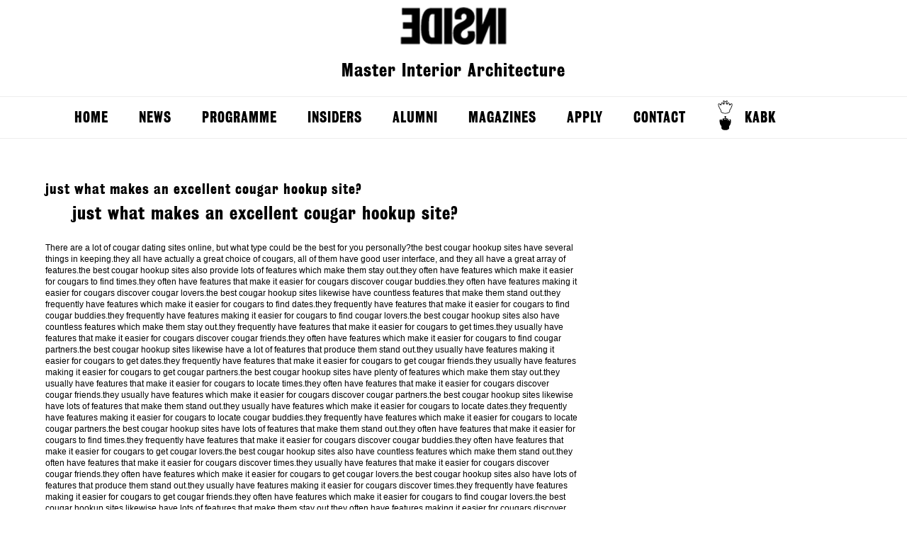

--- FILE ---
content_type: text/html; charset=UTF-8
request_url: http://enterinside.nl/just-what-makes-an-excellent-cougar-hookup-site/
body_size: 10545
content:
<!--[if HTML5]><![endif]-->
<!DOCTYPE html>
<!--[if lt IE 7]>      <html class="no-js lt-ie9 lt-ie8 lt-ie7" lang="en-US"> <![endif]-->
<!--[if IE 7]>         <html class="no-js lt-ie9 lt-ie8" lang="en-US"> <![endif]-->
<!--[if IE 8]>         <html class="no-js lt-ie9" lang="en-US"> <![endif]-->
<!--[if gt IE 8]><!--> <html class="no-js" lang="en-US"> <!--<![endif]-->
    <head>
       <title>
	       just what makes an excellent cougar hookup site? - Inside	       Inside	   </title>
       <meta charset="UTF-8">
        <meta name="viewport" content="width=device-width" />
        <link rel="profile" href="http://gmpg.org/xfn/11">
        <link rel="icon" type="image/png" href="http://enterinside.nl/wp-content/themes/Inside/assets/images/favicon.png">
        <link rel="pingback" href="http://enterinside.nl/xmlrpc.php">
        <link rel="stylesheet" type="text/css" href="http://enterinside.nl/wp-content/themes/Inside/style.css?1444311333"  />
        <script src="http://code.jquery.com/jquery-latest.min.js"type="text/javascript"></script>
         <!--[if (lt IE 9) & (!IEMobile)]>
        <script src="http://enterinside.nl/wp-content/themes/Inside/assets/scripts/respond.js"></script>
        <script src="http://enterinside.nl/wp-content/themes/Inside/assets/scripts/selectivizr-min.js"></script>
        <![endif]-->
        <script src="http://enterinside.nl/wp-content/themes/Inside/assets/scripts/modernizr-2.0.6.js" type="text/javascript"></script>
        <script src="http://enterinside.nl/wp-content/themes/Inside/assets/scripts/jquery.masonry.min.js" type="text/javascript"></script>
        <script src="http://enterinside.nl/wp-content/themes/Inside/assets/scripts/general.js"></script>
        <meta name='robots' content='index, follow, max-image-preview:large, max-snippet:-1, max-video-preview:-1' />

	<!-- This site is optimized with the Yoast SEO plugin v19.11 - https://yoast.com/wordpress/plugins/seo/ -->
	<link rel="canonical" href="http://enterinside.nl/just-what-makes-an-excellent-cougar-hookup-site/" />
	<meta property="og:locale" content="en_US" />
	<meta property="og:type" content="article" />
	<meta property="og:title" content="just what makes an excellent cougar hookup site? - Inside" />
	<meta property="og:description" content="just what makes an excellent cougar hookup site? There are a lot of cougar dating sites online, but what type could be the best for you personally?the best cougar hookup sites have several things in keeping.they all have actually a great choice of cougars, all of them have good user interface, and they all have [&hellip;]" />
	<meta property="og:url" content="http://enterinside.nl/just-what-makes-an-excellent-cougar-hookup-site/" />
	<meta property="og:site_name" content="Inside" />
	<meta property="article:published_time" content="2023-08-05T03:31:02+00:00" />
	<meta property="og:image" content="https://static01.nyt.com/images/2009/11/15/fashion/weddings/15FIELDspan-1/articleLarge.jpg" />
	<meta name="author" content="里面的学生" />
	<meta name="twitter:label1" content="Written by" />
	<meta name="twitter:data1" content="里面的学生" />
	<meta name="twitter:label2" content="Est. reading time" />
	<meta name="twitter:data2" content="9 minutes" />
	<script type="application/ld+json" class="yoast-schema-graph">{"@context":"https://schema.org","@graph":[{"@type":"WebPage","@id":"http://enterinside.nl/just-what-makes-an-excellent-cougar-hookup-site/","url":"http://enterinside.nl/just-what-makes-an-excellent-cougar-hookup-site/","name":"just what makes an excellent cougar hookup site? - Inside","isPartOf":{"@id":"http://enterinside.nl/#website"},"primaryImageOfPage":{"@id":"http://enterinside.nl/just-what-makes-an-excellent-cougar-hookup-site/#primaryimage"},"image":{"@id":"http://enterinside.nl/just-what-makes-an-excellent-cougar-hookup-site/#primaryimage"},"thumbnailUrl":"https://static01.nyt.com/images/2009/11/15/fashion/weddings/15FIELDspan-1/articleLarge.jpg","datePublished":"2023-08-05T03:31:02+00:00","dateModified":"2023-08-05T03:31:02+00:00","author":{"@id":"http://enterinside.nl/#/schema/person/23639dcbb700c4f812555b4b0fe853a7"},"breadcrumb":{"@id":"http://enterinside.nl/just-what-makes-an-excellent-cougar-hookup-site/#breadcrumb"},"inLanguage":"en-US","potentialAction":[{"@type":"ReadAction","target":["http://enterinside.nl/just-what-makes-an-excellent-cougar-hookup-site/"]}]},{"@type":"ImageObject","inLanguage":"en-US","@id":"http://enterinside.nl/just-what-makes-an-excellent-cougar-hookup-site/#primaryimage","url":"https://static01.nyt.com/images/2009/11/15/fashion/weddings/15FIELDspan-1/articleLarge.jpg","contentUrl":"https://static01.nyt.com/images/2009/11/15/fashion/weddings/15FIELDspan-1/articleLarge.jpg"},{"@type":"BreadcrumbList","@id":"http://enterinside.nl/just-what-makes-an-excellent-cougar-hookup-site/#breadcrumb","itemListElement":[{"@type":"ListItem","position":1,"name":"Home","item":"http://enterinside.nl/"},{"@type":"ListItem","position":2,"name":"just what makes an excellent cougar hookup site?"}]},{"@type":"WebSite","@id":"http://enterinside.nl/#website","url":"http://enterinside.nl/","name":"Inside","description":"Master Interior Architecture","potentialAction":[{"@type":"SearchAction","target":{"@type":"EntryPoint","urlTemplate":"http://enterinside.nl/?s={search_term_string}"},"query-input":"required name=search_term_string"}],"inLanguage":"en-US"},{"@type":"Person","@id":"http://enterinside.nl/#/schema/person/23639dcbb700c4f812555b4b0fe853a7","name":"里面的学生","image":{"@type":"ImageObject","inLanguage":"en-US","@id":"http://enterinside.nl/#/schema/person/image/","url":"http://2.gravatar.com/avatar/87ea12e52c23b410e5a12494c6243d17?s=96&d=mm&r=g","contentUrl":"http://2.gravatar.com/avatar/87ea12e52c23b410e5a12494c6243d17?s=96&d=mm&r=g","caption":"里面的学生"},"url":"http://enterinside.nl/author/student/"}]}</script>
	<!-- / Yoast SEO plugin. -->


<link rel="alternate" type="application/rss+xml" title="Inside &raquo; just what makes an excellent cougar hookup site? Comments Feed" href="http://enterinside.nl/just-what-makes-an-excellent-cougar-hookup-site/feed/" />
<script type="text/javascript">
window._wpemojiSettings = {"baseUrl":"https:\/\/s.w.org\/images\/core\/emoji\/14.0.0\/72x72\/","ext":".png","svgUrl":"https:\/\/s.w.org\/images\/core\/emoji\/14.0.0\/svg\/","svgExt":".svg","source":{"concatemoji":"http:\/\/enterinside.nl\/wp-includes\/js\/wp-emoji-release.min.js?ver=6.1.9"}};
/*! This file is auto-generated */
!function(e,a,t){var n,r,o,i=a.createElement("canvas"),p=i.getContext&&i.getContext("2d");function s(e,t){var a=String.fromCharCode,e=(p.clearRect(0,0,i.width,i.height),p.fillText(a.apply(this,e),0,0),i.toDataURL());return p.clearRect(0,0,i.width,i.height),p.fillText(a.apply(this,t),0,0),e===i.toDataURL()}function c(e){var t=a.createElement("script");t.src=e,t.defer=t.type="text/javascript",a.getElementsByTagName("head")[0].appendChild(t)}for(o=Array("flag","emoji"),t.supports={everything:!0,everythingExceptFlag:!0},r=0;r<o.length;r++)t.supports[o[r]]=function(e){if(p&&p.fillText)switch(p.textBaseline="top",p.font="600 32px Arial",e){case"flag":return s([127987,65039,8205,9895,65039],[127987,65039,8203,9895,65039])?!1:!s([55356,56826,55356,56819],[55356,56826,8203,55356,56819])&&!s([55356,57332,56128,56423,56128,56418,56128,56421,56128,56430,56128,56423,56128,56447],[55356,57332,8203,56128,56423,8203,56128,56418,8203,56128,56421,8203,56128,56430,8203,56128,56423,8203,56128,56447]);case"emoji":return!s([129777,127995,8205,129778,127999],[129777,127995,8203,129778,127999])}return!1}(o[r]),t.supports.everything=t.supports.everything&&t.supports[o[r]],"flag"!==o[r]&&(t.supports.everythingExceptFlag=t.supports.everythingExceptFlag&&t.supports[o[r]]);t.supports.everythingExceptFlag=t.supports.everythingExceptFlag&&!t.supports.flag,t.DOMReady=!1,t.readyCallback=function(){t.DOMReady=!0},t.supports.everything||(n=function(){t.readyCallback()},a.addEventListener?(a.addEventListener("DOMContentLoaded",n,!1),e.addEventListener("load",n,!1)):(e.attachEvent("onload",n),a.attachEvent("onreadystatechange",function(){"complete"===a.readyState&&t.readyCallback()})),(e=t.source||{}).concatemoji?c(e.concatemoji):e.wpemoji&&e.twemoji&&(c(e.twemoji),c(e.wpemoji)))}(window,document,window._wpemojiSettings);
</script>
<style type="text/css">
img.wp-smiley,
img.emoji {
	display: inline !important;
	border: none !important;
	box-shadow: none !important;
	height: 1em !important;
	width: 1em !important;
	margin: 0 0.07em !important;
	vertical-align: -0.1em !important;
	background: none !important;
	padding: 0 !important;
}
</style>
	<link rel='stylesheet' id='wp-block-library-css' href='http://enterinside.nl/wp-includes/css/dist/block-library/style.min.css?ver=6.1.9' type='text/css' media='all' />
<link rel='stylesheet' id='classic-theme-styles-css' href='http://enterinside.nl/wp-includes/css/classic-themes.min.css?ver=1' type='text/css' media='all' />
<style id='global-styles-inline-css' type='text/css'>
body{--wp--preset--color--black: #000000;--wp--preset--color--cyan-bluish-gray: #abb8c3;--wp--preset--color--white: #ffffff;--wp--preset--color--pale-pink: #f78da7;--wp--preset--color--vivid-red: #cf2e2e;--wp--preset--color--luminous-vivid-orange: #ff6900;--wp--preset--color--luminous-vivid-amber: #fcb900;--wp--preset--color--light-green-cyan: #7bdcb5;--wp--preset--color--vivid-green-cyan: #00d084;--wp--preset--color--pale-cyan-blue: #8ed1fc;--wp--preset--color--vivid-cyan-blue: #0693e3;--wp--preset--color--vivid-purple: #9b51e0;--wp--preset--gradient--vivid-cyan-blue-to-vivid-purple: linear-gradient(135deg,rgba(6,147,227,1) 0%,rgb(155,81,224) 100%);--wp--preset--gradient--light-green-cyan-to-vivid-green-cyan: linear-gradient(135deg,rgb(122,220,180) 0%,rgb(0,208,130) 100%);--wp--preset--gradient--luminous-vivid-amber-to-luminous-vivid-orange: linear-gradient(135deg,rgba(252,185,0,1) 0%,rgba(255,105,0,1) 100%);--wp--preset--gradient--luminous-vivid-orange-to-vivid-red: linear-gradient(135deg,rgba(255,105,0,1) 0%,rgb(207,46,46) 100%);--wp--preset--gradient--very-light-gray-to-cyan-bluish-gray: linear-gradient(135deg,rgb(238,238,238) 0%,rgb(169,184,195) 100%);--wp--preset--gradient--cool-to-warm-spectrum: linear-gradient(135deg,rgb(74,234,220) 0%,rgb(151,120,209) 20%,rgb(207,42,186) 40%,rgb(238,44,130) 60%,rgb(251,105,98) 80%,rgb(254,248,76) 100%);--wp--preset--gradient--blush-light-purple: linear-gradient(135deg,rgb(255,206,236) 0%,rgb(152,150,240) 100%);--wp--preset--gradient--blush-bordeaux: linear-gradient(135deg,rgb(254,205,165) 0%,rgb(254,45,45) 50%,rgb(107,0,62) 100%);--wp--preset--gradient--luminous-dusk: linear-gradient(135deg,rgb(255,203,112) 0%,rgb(199,81,192) 50%,rgb(65,88,208) 100%);--wp--preset--gradient--pale-ocean: linear-gradient(135deg,rgb(255,245,203) 0%,rgb(182,227,212) 50%,rgb(51,167,181) 100%);--wp--preset--gradient--electric-grass: linear-gradient(135deg,rgb(202,248,128) 0%,rgb(113,206,126) 100%);--wp--preset--gradient--midnight: linear-gradient(135deg,rgb(2,3,129) 0%,rgb(40,116,252) 100%);--wp--preset--duotone--dark-grayscale: url('#wp-duotone-dark-grayscale');--wp--preset--duotone--grayscale: url('#wp-duotone-grayscale');--wp--preset--duotone--purple-yellow: url('#wp-duotone-purple-yellow');--wp--preset--duotone--blue-red: url('#wp-duotone-blue-red');--wp--preset--duotone--midnight: url('#wp-duotone-midnight');--wp--preset--duotone--magenta-yellow: url('#wp-duotone-magenta-yellow');--wp--preset--duotone--purple-green: url('#wp-duotone-purple-green');--wp--preset--duotone--blue-orange: url('#wp-duotone-blue-orange');--wp--preset--font-size--small: 13px;--wp--preset--font-size--medium: 20px;--wp--preset--font-size--large: 36px;--wp--preset--font-size--x-large: 42px;--wp--preset--spacing--20: 0.44rem;--wp--preset--spacing--30: 0.67rem;--wp--preset--spacing--40: 1rem;--wp--preset--spacing--50: 1.5rem;--wp--preset--spacing--60: 2.25rem;--wp--preset--spacing--70: 3.38rem;--wp--preset--spacing--80: 5.06rem;}:where(.is-layout-flex){gap: 0.5em;}body .is-layout-flow > .alignleft{float: left;margin-inline-start: 0;margin-inline-end: 2em;}body .is-layout-flow > .alignright{float: right;margin-inline-start: 2em;margin-inline-end: 0;}body .is-layout-flow > .aligncenter{margin-left: auto !important;margin-right: auto !important;}body .is-layout-constrained > .alignleft{float: left;margin-inline-start: 0;margin-inline-end: 2em;}body .is-layout-constrained > .alignright{float: right;margin-inline-start: 2em;margin-inline-end: 0;}body .is-layout-constrained > .aligncenter{margin-left: auto !important;margin-right: auto !important;}body .is-layout-constrained > :where(:not(.alignleft):not(.alignright):not(.alignfull)){max-width: var(--wp--style--global--content-size);margin-left: auto !important;margin-right: auto !important;}body .is-layout-constrained > .alignwide{max-width: var(--wp--style--global--wide-size);}body .is-layout-flex{display: flex;}body .is-layout-flex{flex-wrap: wrap;align-items: center;}body .is-layout-flex > *{margin: 0;}:where(.wp-block-columns.is-layout-flex){gap: 2em;}.has-black-color{color: var(--wp--preset--color--black) !important;}.has-cyan-bluish-gray-color{color: var(--wp--preset--color--cyan-bluish-gray) !important;}.has-white-color{color: var(--wp--preset--color--white) !important;}.has-pale-pink-color{color: var(--wp--preset--color--pale-pink) !important;}.has-vivid-red-color{color: var(--wp--preset--color--vivid-red) !important;}.has-luminous-vivid-orange-color{color: var(--wp--preset--color--luminous-vivid-orange) !important;}.has-luminous-vivid-amber-color{color: var(--wp--preset--color--luminous-vivid-amber) !important;}.has-light-green-cyan-color{color: var(--wp--preset--color--light-green-cyan) !important;}.has-vivid-green-cyan-color{color: var(--wp--preset--color--vivid-green-cyan) !important;}.has-pale-cyan-blue-color{color: var(--wp--preset--color--pale-cyan-blue) !important;}.has-vivid-cyan-blue-color{color: var(--wp--preset--color--vivid-cyan-blue) !important;}.has-vivid-purple-color{color: var(--wp--preset--color--vivid-purple) !important;}.has-black-background-color{background-color: var(--wp--preset--color--black) !important;}.has-cyan-bluish-gray-background-color{background-color: var(--wp--preset--color--cyan-bluish-gray) !important;}.has-white-background-color{background-color: var(--wp--preset--color--white) !important;}.has-pale-pink-background-color{background-color: var(--wp--preset--color--pale-pink) !important;}.has-vivid-red-background-color{background-color: var(--wp--preset--color--vivid-red) !important;}.has-luminous-vivid-orange-background-color{background-color: var(--wp--preset--color--luminous-vivid-orange) !important;}.has-luminous-vivid-amber-background-color{background-color: var(--wp--preset--color--luminous-vivid-amber) !important;}.has-light-green-cyan-background-color{background-color: var(--wp--preset--color--light-green-cyan) !important;}.has-vivid-green-cyan-background-color{background-color: var(--wp--preset--color--vivid-green-cyan) !important;}.has-pale-cyan-blue-background-color{background-color: var(--wp--preset--color--pale-cyan-blue) !important;}.has-vivid-cyan-blue-background-color{background-color: var(--wp--preset--color--vivid-cyan-blue) !important;}.has-vivid-purple-background-color{background-color: var(--wp--preset--color--vivid-purple) !important;}.has-black-border-color{border-color: var(--wp--preset--color--black) !important;}.has-cyan-bluish-gray-border-color{border-color: var(--wp--preset--color--cyan-bluish-gray) !important;}.has-white-border-color{border-color: var(--wp--preset--color--white) !important;}.has-pale-pink-border-color{border-color: var(--wp--preset--color--pale-pink) !important;}.has-vivid-red-border-color{border-color: var(--wp--preset--color--vivid-red) !important;}.has-luminous-vivid-orange-border-color{border-color: var(--wp--preset--color--luminous-vivid-orange) !important;}.has-luminous-vivid-amber-border-color{border-color: var(--wp--preset--color--luminous-vivid-amber) !important;}.has-light-green-cyan-border-color{border-color: var(--wp--preset--color--light-green-cyan) !important;}.has-vivid-green-cyan-border-color{border-color: var(--wp--preset--color--vivid-green-cyan) !important;}.has-pale-cyan-blue-border-color{border-color: var(--wp--preset--color--pale-cyan-blue) !important;}.has-vivid-cyan-blue-border-color{border-color: var(--wp--preset--color--vivid-cyan-blue) !important;}.has-vivid-purple-border-color{border-color: var(--wp--preset--color--vivid-purple) !important;}.has-vivid-cyan-blue-to-vivid-purple-gradient-background{background: var(--wp--preset--gradient--vivid-cyan-blue-to-vivid-purple) !important;}.has-light-green-cyan-to-vivid-green-cyan-gradient-background{background: var(--wp--preset--gradient--light-green-cyan-to-vivid-green-cyan) !important;}.has-luminous-vivid-amber-to-luminous-vivid-orange-gradient-background{background: var(--wp--preset--gradient--luminous-vivid-amber-to-luminous-vivid-orange) !important;}.has-luminous-vivid-orange-to-vivid-red-gradient-background{background: var(--wp--preset--gradient--luminous-vivid-orange-to-vivid-red) !important;}.has-very-light-gray-to-cyan-bluish-gray-gradient-background{background: var(--wp--preset--gradient--very-light-gray-to-cyan-bluish-gray) !important;}.has-cool-to-warm-spectrum-gradient-background{background: var(--wp--preset--gradient--cool-to-warm-spectrum) !important;}.has-blush-light-purple-gradient-background{background: var(--wp--preset--gradient--blush-light-purple) !important;}.has-blush-bordeaux-gradient-background{background: var(--wp--preset--gradient--blush-bordeaux) !important;}.has-luminous-dusk-gradient-background{background: var(--wp--preset--gradient--luminous-dusk) !important;}.has-pale-ocean-gradient-background{background: var(--wp--preset--gradient--pale-ocean) !important;}.has-electric-grass-gradient-background{background: var(--wp--preset--gradient--electric-grass) !important;}.has-midnight-gradient-background{background: var(--wp--preset--gradient--midnight) !important;}.has-small-font-size{font-size: var(--wp--preset--font-size--small) !important;}.has-medium-font-size{font-size: var(--wp--preset--font-size--medium) !important;}.has-large-font-size{font-size: var(--wp--preset--font-size--large) !important;}.has-x-large-font-size{font-size: var(--wp--preset--font-size--x-large) !important;}
.wp-block-navigation a:where(:not(.wp-element-button)){color: inherit;}
:where(.wp-block-columns.is-layout-flex){gap: 2em;}
.wp-block-pullquote{font-size: 1.5em;line-height: 1.6;}
</style>
<script type='text/javascript' src='http://enterinside.nl/wp-includes/js/jquery/jquery.min.js?ver=3.6.1' id='jquery-core-js'></script>
<script type='text/javascript' src='http://enterinside.nl/wp-includes/js/jquery/jquery-migrate.min.js?ver=3.3.2' id='jquery-migrate-js'></script>
<link rel="https://api.w.org/" href="http://enterinside.nl/wp-json/" /><link rel="alternate" type="application/json" href="http://enterinside.nl/wp-json/wp/v2/posts/7047" /><link rel="EditURI" type="application/rsd+xml" title="RSD" href="http://enterinside.nl/xmlrpc.php?rsd" />
<link rel="wlwmanifest" type="application/wlwmanifest+xml" href="http://enterinside.nl/wp-includes/wlwmanifest.xml" />
<link rel='shortlink' href='http://enterinside.nl/?p=7047' />
<link rel="alternate" type="application/json+oembed" href="http://enterinside.nl/wp-json/oembed/1.0/embed?url=http%3A%2F%2Fenterinside.nl%2Fjust-what-makes-an-excellent-cougar-hookup-site%2F" />
<link rel="alternate" type="text/xml+oembed" href="http://enterinside.nl/wp-json/oembed/1.0/embed?url=http%3A%2F%2Fenterinside.nl%2Fjust-what-makes-an-excellent-cougar-hookup-site%2F&#038;format=xml" />
    </head>
    <body class="post-template-default single single-post postid-7047 single-format-standard">
    <header role="banner">	
	<hgroup>
			<h1 class="site-title"><a href="http://enterinside.nl/" title="Inside" rel="home">Inside</a></h1>
			<h2 class="site-description">Master Interior Architecture</h2>
		</hgroup>
		<nav id="site-navigation" class="main-navigation" role="navigation">
			<button class="menu-toggle">Menu</button>
			<a class="assistive-text" href="#content" title="Skip to content">Skip to content</a>
			<div class="menu-primary-container"><ul id="menu-primary" class="nav-menu"><li id="menu-item-4091" class="menu-item menu-item-type-custom menu-item-object-custom menu-item-4091"><a href="http://www.enterinside.nl/">Home</a></li>
<li id="menu-item-4111" class="menu-item menu-item-type-post_type menu-item-object-page menu-item-4111"><a href="http://enterinside.nl/blog/">News</a></li>
<li id="menu-item-4107" class="menu-item menu-item-type-post_type menu-item-object-page menu-item-has-children menu-item-4107"><a href="http://enterinside.nl/program/">Programme</a>
<ul class="sub-menu">
	<li id="menu-item-5999" class="menu-item menu-item-type-post_type menu-item-object-page menu-item-has-children menu-item-5999"><a href="http://enterinside.nl/studios/">STUDIOS</a>
	<ul class="sub-menu">
		<li id="menu-item-4115" class="menu-item menu-item-type-post_type menu-item-object-page menu-item-4115"><a href="http://enterinside.nl/year-theme/">Year Theme</a></li>
		<li id="menu-item-4112" class="menu-item menu-item-type-post_type menu-item-object-page menu-item-has-children menu-item-4112"><a href="http://enterinside.nl/inter/">Studio INTER</a>
		<ul class="sub-menu">
			<li id="menu-item-4135" class="menu-item menu-item-type-post_type menu-item-object-page menu-item-4135"><a href="http://enterinside.nl/student-work-inter/">Student work INTER</a></li>
		</ul>
</li>
		<li id="menu-item-4113" class="menu-item menu-item-type-post_type menu-item-object-page menu-item-has-children menu-item-4113"><a href="http://enterinside.nl/space/">Studio SPACE</a>
		<ul class="sub-menu">
			<li id="menu-item-4122" class="menu-item menu-item-type-post_type menu-item-object-page menu-item-4122"><a href="http://enterinside.nl/student-work-space/">Student work  SPACE</a></li>
		</ul>
</li>
		<li id="menu-item-4114" class="menu-item menu-item-type-post_type menu-item-object-page menu-item-has-children menu-item-4114"><a href="http://enterinside.nl/urban/">Studio URBAN</a>
		<ul class="sub-menu">
			<li id="menu-item-4123" class="menu-item menu-item-type-post_type menu-item-object-page menu-item-4123"><a href="http://enterinside.nl/student-work-urban/">Student work URBAN</a></li>
		</ul>
</li>
	</ul>
</li>
	<li id="menu-item-4117" class="menu-item menu-item-type-post_type menu-item-object-page menu-item-has-children menu-item-4117"><a href="http://enterinside.nl/travel/">TRAVEL</a>
	<ul class="sub-menu">
		<li id="menu-item-4124" class="menu-item menu-item-type-post_type menu-item-object-page menu-item-4124"><a href="http://enterinside.nl/student-travel/">TRAVEL reports</a></li>
	</ul>
</li>
	<li id="menu-item-4120" class="menu-item menu-item-type-post_type menu-item-object-page menu-item-4120"><a href="http://enterinside.nl/flows/">FLOWS</a></li>
	<li id="menu-item-4118" class="menu-item menu-item-type-post_type menu-item-object-page menu-item-has-children menu-item-4118"><a href="http://enterinside.nl/skills/">SKILLS</a>
	<ul class="sub-menu">
		<li id="menu-item-4125" class="menu-item menu-item-type-post_type menu-item-object-page menu-item-4125"><a href="http://enterinside.nl/workshops/">Workshops</a></li>
	</ul>
</li>
	<li id="menu-item-4119" class="menu-item menu-item-type-post_type menu-item-object-page menu-item-has-children menu-item-4119"><a href="http://enterinside.nl/theory/">THEORY</a>
	<ul class="sub-menu">
		<li id="menu-item-4121" class="menu-item menu-item-type-post_type menu-item-object-page menu-item-4121"><a href="http://enterinside.nl/theory-student-work/">Student work THEORY</a></li>
	</ul>
</li>
	<li id="menu-item-4092" class="menu-item menu-item-type-post_type menu-item-object-page menu-item-has-children menu-item-4092"><a href="http://enterinside.nl/lectures/">LECTURES</a>
	<ul class="sub-menu">
		<li id="menu-item-4126" class="menu-item menu-item-type-post_type menu-item-object-page menu-item-4126"><a href="http://enterinside.nl/reports/">Lecture Reports</a></li>
	</ul>
</li>
	<li id="menu-item-4129" class="menu-item menu-item-type-post_type menu-item-object-page menu-item-4129"><a href="http://enterinside.nl/propaganda/">PROPAGANDA</a></li>
</ul>
</li>
<li id="menu-item-4108" class="menu-item menu-item-type-post_type menu-item-object-page menu-item-has-children menu-item-4108"><a href="http://enterinside.nl/insiders/">INSIDERS</a>
<ul class="sub-menu">
	<li id="menu-item-5256" class="menu-item menu-item-type-post_type menu-item-object-page menu-item-5256"><a href="http://enterinside.nl/insiders/insiders-students/">INSIDERS &#8211; Students</a></li>
	<li id="menu-item-5259" class="menu-item menu-item-type-post_type menu-item-object-page menu-item-5259"><a href="http://enterinside.nl/insiders-tutors/">INSIDERS &#8211; Tutors and Staff</a></li>
	<li id="menu-item-5613" class="menu-item menu-item-type-post_type menu-item-object-page menu-item-5613"><a href="http://enterinside.nl/insiders-initiatives/">INSIDER Initiatives</a></li>
</ul>
</li>
<li id="menu-item-4127" class="menu-item menu-item-type-post_type menu-item-object-page menu-item-has-children menu-item-4127"><a href="http://enterinside.nl/alumni/">Alumni</a>
<ul class="sub-menu">
	<li id="menu-item-4128" class="menu-item menu-item-type-post_type menu-item-object-page menu-item-4128"><a href="http://enterinside.nl/graduation-projects/">Graduation projects</a></li>
	<li id="menu-item-5318" class="menu-item menu-item-type-post_type menu-item-object-page menu-item-5318"><a href="http://enterinside.nl/after-inside/">After INSIDE?</a></li>
</ul>
</li>
<li id="menu-item-4106" class="menu-item menu-item-type-post_type menu-item-object-page menu-item-4106"><a href="http://enterinside.nl/magazine-2/">Magazines</a></li>
<li id="menu-item-4109" class="menu-item menu-item-type-post_type menu-item-object-page menu-item-4109"><a href="http://enterinside.nl/apply/">Apply</a></li>
<li id="menu-item-4110" class="menu-item menu-item-type-post_type menu-item-object-page menu-item-4110"><a href="http://enterinside.nl/contact/">Contact</a></li>
<li id="menu-item-4093" class="kabk menu-item menu-item-type-custom menu-item-object-custom menu-item-4093"><a target="_blank" rel="noopener" href="http://www.kabk.nl/">KABK</a></li>
</ul></div>		</nav><!-- #site-navigation -->		
            
        </header>         
                <article id="post-7047"
                 class="primary-content">
<div class="left">
                <h3>
                    just what makes an excellent cougar hookup site?                </h3><h1>just what makes an excellent cougar hookup site?</h1>
<p>There are a lot of cougar dating sites online, but what type could be the best for you personally?the best cougar hookup sites have several things in keeping.they all have actually a great choice of cougars, all of them have good user interface, and they all have a great array of features.the best cougar hookup sites also provide lots of features which make them stay out.they often have features which make it easier for cougars to find times.they often have features that make it easier for cougars discover cougar buddies.they often have features making it easier for cougars discover cougar lovers.the best cougar hookup sites likewise have countless features that make them stand out.they frequently have features which make it easier for cougars to find dates.they frequently have features that make it easier for cougars to find cougar buddies.they frequently have features making it easier for cougars to find cougar lovers.the best cougar hookup sites also have countless features which make them stay out.they frequently have features that make it easier for cougars to get times.they usually have features that make it easier for cougars discover cougar friends.they often have features which make it easier for cougars to find cougar partners.the best cougar hookup sites likewise have a lot of features that produce them stand out.they usually have features making it easier for cougars to get dates.they frequently have features that make it easier for cougars to get cougar friends.they usually have features making it easier for cougars to get cougar partners.the best cougar hookup sites have plenty of features which make them stay out.they usually have features that make it easier for cougars to locate times.they often have features that make it easier for cougars discover cougar friends.they usually have features which make it easier for cougars discover cougar partners.the best cougar hookup sites likewise have lots of features that make them stand out.they usually have features which make it easier for cougars to locate dates.they frequently have features making it easier for cougars to locate cougar buddies.they frequently have features which make it easier for cougars to locate cougar partners.the best cougar hookup sites have lots of features that make them stand out.they often have features that make it easier for cougars to find times.they frequently have features that make it easier for cougars discover cougar buddies.they often have features that make it easier for cougars to get cougar lovers.the best cougar hookup sites also have countless features which make them stand out.they often have features that make it easier for cougars discover times.they usually have features that make it easier for cougars discover cougar friends.they often have features which make it easier for cougars to get cougar lovers.the best cougar hookup sites also have lots of features that produce them stand out.they usually have features making it easier for cougars discover times.they frequently have features making it easier for cougars to get cougar friends.they often have features which make it easier for cougars to find cougar lovers.the best cougar hookup sites likewise have lots of features that make them stay out.they often have features making it easier for cougars discover dates.they often have features which make it easier for cougars to get cougar friends.they frequently have features that make it easier for cougars discover cougar lovers.the best cougar hookup sites likewise have a lot of features which make them stay out.they often have features that make it easier for cougars to locate times.they often have features that make it easier for cougars to get cougar buddies.they usually have features which make it easier for cougars discover cougar partners.the best cougar hookup sites have some features that make them stay out.they frequently have features which make it easier for cougars to get times.they often have features which make it easier for cougars to get cougar buddies.they often have features which make it easier for cougars to get cougar partners.the best cougar hookup sites have lots of features which make them stay out.they often have features which make it easier for cougars to find times.they often have features which make it easier for cougars to find cougar buddies.they frequently have features which make it easier for cougars discover cougar lovers.the best cougar hookup sites also have countless features that produce them stay out.they usually have features making it easier for cougars to locate dates.they usually have features that make it easier for cougars to find cougar friends.they frequently have features that make it easier for cougars to locate cougar lovers.the best cougar hookup sites also have plenty of</p>
<h2>What makes cougar dating therefore appealing?</h2>
<p>There are a couple of key factors that make cougar dating so appealing.first, cougars are typically more capable and confident than their younger counterparts.this implies that they are almost certainly going to be looking for someone who could offer them good relationship, not only a one-night stand.second, cougars are often looking for a person who works with making use of their lifestyle.this means that they&#8217;re looking for somebody who is more comfortable with heading out and achieving a very good time, including an individual who is ready to make a consignment.finally, cougars tend to be looking for somebody who is actually attractive.this means they&#8217;re looking for an individual who isn&#8217;t only smart, and appealing.</p>
<p><img class="lazy lazy-hidden" decoding="async" src="[data-uri]" data-lazy-type="image" data-lazy-src="https://static01.nyt.com/images/2009/11/15/fashion/weddings/15FIELDspan-1/articleLarge.jpg"><noscript><img decoding="async" src="https://static01.nyt.com/images/2009/11/15/fashion/weddings/15FIELDspan-1/articleLarge.jpg"></noscript></p>
<h2>Why choose cougar for fun?</h2>
<p>The <a href="https://cougardatingsite.com.au/">cougars or have </a> has brought within the dating globe, and for justification. these older women are searching for an individual who can offer all of them with some excitement within their lives, and they&#8217;re not afraid to follow whatever they want. when youare looking for a female that is confident, sexy, and knows what she desires, a cougar may be the perfect match for you. there are some things to consider if you wish to date a cougar for fun. first of all, be sure that you&#8217;re up for difficult. these women can be not easy to wow, and they&#8217;re not afraid showing it. 2nd, make certain that you&#8217;re confident with a little bit of age huge difference. a cougar may very well be many years avove the age of you, and she might not be interested in dating a person who is simply too young or too immature. finally, make sure that you&#8217;re confident with a female who&#8217;s not afraid to convey the woman sex. if you&#8217;re prepared to date a cougar for fun, expect you&#8217;ll place in a lot of work. but never worry, the benefits are worth it. these women can be a few of the most fascinating and exciting people you will ever meet, and they&#8217;ll positively then add spice to your life.</p>
<h2>What is cougars for cubs dating?</h2>
<p>Cougars for cubs dating is a term always explain the dating habits of older ladies who have an interest in dating or mating with younger men.this variety of dating is generally seen as a way for cougars to locate new and exciting lovers, along with to present cubs with a stable and loving house.cougars for cubs dating may be useful for both events involved, as it could provide cubs with a loving and supportive relationship, and help broaden the cougar&#8217;s sexual horizons.</p>
<h2>Ready to start out cougar woman dating?</h2>
<p>If you&#8217;re thinking about starting cougar woman dating, you are in the proper destination!here, we&#8217;ll teach you all you need to learn about this exciting dating trend.first and most important, cougar woman dating is a great way to find a fresh partner.not just are these ladies more knowledgeable than many, nonetheless they also provide a great deal to offer.they&#8217;re confident, independent, and know very well what they desire in a relationship.plus, these women are frequently in search of someone who are able to complement their own personality and lifestyle.if you&#8217;re prepared to start cougar woman dating, make sure you&#8217;re prepared for difficult!but don&#8217;t worry &#8211; if you&#8217;re uncertain you are prepared for this style of dating, you can always stay safe by following old-fashioned dating.either method, you&#8217;re certain to have a lot of fun!</p>
<h2>Find real cougar websites for dating and more</h2>
<p>Finding a real cougar website are a great way to fulfill a person who is interested in similar activities as you. these websites can offer an abundance of data on cougars and dating, along with tips and advice on how to find and date one. among the better real cougar websites offer a variety of solutions, such as for example dating, social media, and also matchmaking. they are able to also provide information on cougar dating occasions and meetups, as well as advice on how to get the most from your cougar dating experience. if you should be finding ways to find a real cougar, these websites are outstanding place to start.</p>
<p><img class="lazy lazy-hidden" decoding="async" src="[data-uri]" data-lazy-type="image" data-lazy-src="https://wildlife.utah.gov/guidebooks/images/2023_cougar_cover.jpg"><noscript><img decoding="async" src="https://wildlife.utah.gov/guidebooks/images/2023_cougar_cover.jpg"></noscript></p>
<h2>Get ready to begin dating many experienced ladies on web</h2>
<p>If you are looking for a dating website that caters particularly to cougars, then chances are you&#8217;re in luck. there are a variety of good choices nowadays, so it is your responsibility to choose which may be the best for you. listed here are five of this best dating sites for cougars:</p>
<p>1. cougarlife</p>
<p>this site is designed specifically for cougars and features some features that are specifically tailored with their needs. for instance, your website has a forum where cougars can discuss dating and relationships, and there&#8217;s additionally a section in which cougars can post photos of themselves. 2. cougarlife plus</p>
<p>this is the premium version of cougarlife, and it provides a lot more features for cougars. for instance, the site includes a dating forum, a chat room, and a blog in which cougars can share their experiences. 3. cougarlife worldwide</p>
<p>this site is made for cougars living outside the united states. it features many features which can be specific to cougars, such as a dating forum and a blog. 4. 5.</p>
                  </article></div>
        <div class="clear"></div><!-- NEWS -->
        <div class="news row">
            <center>
                <h2>
                    More 
                </h2>
            </center>
            <hr>
                        <div class="col span_1"
                 id="post-6189">
                <h2 class="post-title">
                    <a href="http://enterinside.nl/blog/inside-magazine-2021-12-is-out-now/"
                        rel="bookmark">INSIDE MAGAZINE 2021 #12 Is...</a>
                </h2>
                <div class="thumbnail">
                    <a href="http://enterinside.nl/blog/inside-magazine-2021-12-is-out-now/"><img width="300" height="203" src="[data-uri]" data-lazy-type="image" data-lazy-src="http://enterinside.nl/wp-content/uploads/2021/07/INSIDE-magazine-screen-shot-300x203.jpg" class="lazy lazy-hidden attachment-thumbnail size-thumbnail wp-post-image" alt="" decoding="async" loading="lazy" /><noscript><img width="300" height="203" src="http://enterinside.nl/wp-content/uploads/2021/07/INSIDE-magazine-screen-shot-300x203.jpg" class="attachment-thumbnail size-thumbnail wp-post-image" alt="" decoding="async" loading="lazy" /></noscript></a>
                </div><a href="http://enterinside.nl/blog/inside-magazine-2021-12-is-out-now/"></a>
            </div>            <div class="col span_1"
                 id="post-6136">
                <h2 class="post-title">
                    <a href="http://enterinside.nl/blog/lecture-social-re-approaching/"
                        rel="bookmark">Lecture: Social...</a>
                </h2>
                <div class="thumbnail">
                    <a href="http://enterinside.nl/blog/lecture-social-re-approaching/"><img width="300" height="203" src="[data-uri]" data-lazy-type="image" data-lazy-src="http://enterinside.nl/wp-content/uploads/2020/12/image001-300x203.gif" class="lazy lazy-hidden attachment-thumbnail size-thumbnail wp-post-image" alt="" decoding="async" loading="lazy" /><noscript><img width="300" height="203" src="http://enterinside.nl/wp-content/uploads/2020/12/image001-300x203.gif" class="attachment-thumbnail size-thumbnail wp-post-image" alt="" decoding="async" loading="lazy" /></noscript></a>
                </div><a href="http://enterinside.nl/blog/lecture-social-re-approaching/"></a>
            </div>            <div class="col span_1"
                 id="post-6087">
                <h2 class="post-title">
                    <a href="http://enterinside.nl/blog/final-result-of-inside-projectweek-september-2020/"
                        rel="bookmark">Final result of INSIDE...</a>
                </h2>
                <div class="thumbnail">
                    <a href="http://enterinside.nl/blog/final-result-of-inside-projectweek-september-2020/"><img width="300" height="203" src="[data-uri]" data-lazy-type="image" data-lazy-src="http://enterinside.nl/wp-content/uploads/2020/11/Eerstejaars-300x203.jpg" class="lazy lazy-hidden attachment-thumbnail size-thumbnail wp-post-image" alt="" decoding="async" loading="lazy" /><noscript><img width="300" height="203" src="http://enterinside.nl/wp-content/uploads/2020/11/Eerstejaars-300x203.jpg" class="attachment-thumbnail size-thumbnail wp-post-image" alt="" decoding="async" loading="lazy" /></noscript></a>
                </div><a href="http://enterinside.nl/blog/final-result-of-inside-projectweek-september-2020/"></a>
            </div>            <div class="col span_1"
                 id="post-6082">
                <h2 class="post-title">
                    <a href="http://enterinside.nl/blog/invitation-with-care-for-dervican/"
                        rel="bookmark">Invitation WITH CARE FOR...</a>
                </h2>
                <div class="thumbnail">
                    <a href="http://enterinside.nl/blog/invitation-with-care-for-dervican/"><img width="300" height="203" src="[data-uri]" data-lazy-type="image" data-lazy-src="http://enterinside.nl/wp-content/uploads/2020/06/DSCF0287-300x203.jpg" class="lazy lazy-hidden attachment-thumbnail size-thumbnail wp-post-image" alt="" decoding="async" loading="lazy" /><noscript><img width="300" height="203" src="http://enterinside.nl/wp-content/uploads/2020/06/DSCF0287-300x203.jpg" class="attachment-thumbnail size-thumbnail wp-post-image" alt="" decoding="async" loading="lazy" /></noscript></a>
                </div><a href="http://enterinside.nl/blog/invitation-with-care-for-dervican/"></a>
            </div>            <div class="col span_1"
                 id="post-5974">
                <h2 class="post-title">
                    <a href="http://enterinside.nl/blog/inside-magazine-1819-10-is-out-now/"
                        rel="bookmark">INSIDE MAGAZINE 1819 #10 is...</a>
                </h2>
                <div class="thumbnail">
                    <a href="http://enterinside.nl/blog/inside-magazine-1819-10-is-out-now/"><img width="300" height="203" src="[data-uri]" data-lazy-type="image" data-lazy-src="http://enterinside.nl/wp-content/uploads/2013/01/inside1819cover-300x203.jpg" class="lazy lazy-hidden attachment-thumbnail size-thumbnail wp-post-image" alt="" decoding="async" loading="lazy" /><noscript><img width="300" height="203" src="http://enterinside.nl/wp-content/uploads/2013/01/inside1819cover-300x203.jpg" class="attachment-thumbnail size-thumbnail wp-post-image" alt="" decoding="async" loading="lazy" /></noscript></a>
                </div><a href="http://enterinside.nl/blog/inside-magazine-1819-10-is-out-now/"></a>
            </div>            <div class="col span_1"
                 id="post-5967">
                <h2 class="post-title">
                    <a href="http://enterinside.nl/blog/invitation-beyond-the-fourth-wall-inside-graduation-exhibition-1819/"
                        rel="bookmark">Invitation BEYOND THE FOURTH...</a>
                </h2>
                <div class="thumbnail">
                    <a href="http://enterinside.nl/blog/invitation-beyond-the-fourth-wall-inside-graduation-exhibition-1819/"><img width="300" height="203" src="[data-uri]" data-lazy-type="image" data-lazy-src="http://enterinside.nl/wp-content/uploads/2019/06/190625-Exhbition-Invite-2-300x203.png" class="lazy lazy-hidden attachment-thumbnail size-thumbnail wp-post-image" alt="" decoding="async" loading="lazy" /><noscript><img width="300" height="203" src="http://enterinside.nl/wp-content/uploads/2019/06/190625-Exhbition-Invite-2-300x203.png" class="attachment-thumbnail size-thumbnail wp-post-image" alt="" decoding="async" loading="lazy" /></noscript></a>
                </div><a href="http://enterinside.nl/blog/invitation-beyond-the-fourth-wall-inside-graduation-exhibition-1819/"></a>
            </div>            <div class="col span_1"
                 id="post-5957">
                <h2 class="post-title">
                    <a href="http://enterinside.nl/blog/flower-flows/"
                        rel="bookmark">Flower FLOWS</a>
                </h2>
                <div class="thumbnail">
                    <a href="http://enterinside.nl/blog/flower-flows/"><img width="300" height="203" src="[data-uri]" data-lazy-type="image" data-lazy-src="http://enterinside.nl/wp-content/uploads/2019/05/IMG_6774-300x203.jpeg" class="lazy lazy-hidden attachment-thumbnail size-thumbnail wp-post-image" alt="" decoding="async" loading="lazy" /><noscript><img width="300" height="203" src="http://enterinside.nl/wp-content/uploads/2019/05/IMG_6774-300x203.jpeg" class="attachment-thumbnail size-thumbnail wp-post-image" alt="" decoding="async" loading="lazy" /></noscript></a>
                </div><a href="http://enterinside.nl/blog/flower-flows/"></a>
            </div>            <div class="col span_1"
                 id="post-5952">
                <h2 class="post-title">
                    <a href="http://enterinside.nl/blog/archiprix-2019/"
                        rel="bookmark">Archiprix 2019</a>
                </h2>
                <div class="thumbnail">
                    <a href="http://enterinside.nl/blog/archiprix-2019/"><img width="300" height="203" src="[data-uri]" data-lazy-type="image" data-lazy-src="http://enterinside.nl/wp-content/uploads/2019/04/Screenshot-2019-04-23-at-00.48.45-300x203.png" class="lazy lazy-hidden attachment-thumbnail size-thumbnail wp-post-image" alt="" decoding="async" loading="lazy" /><noscript><img width="300" height="203" src="http://enterinside.nl/wp-content/uploads/2019/04/Screenshot-2019-04-23-at-00.48.45-300x203.png" class="attachment-thumbnail size-thumbnail wp-post-image" alt="" decoding="async" loading="lazy" /></noscript></a>
                </div><a href="http://enterinside.nl/blog/archiprix-2019/"></a>
            </div>            <div class="col span_1"
                 id="post-5891">
                <h2 class="post-title">
                    <a href="http://enterinside.nl/blog/open-day-2019/"
                        rel="bookmark">Open Day 2019</a>
                </h2>
                <div class="thumbnail">
                    <a href="http://enterinside.nl/blog/open-day-2019/"><img width="300" height="203" src="[data-uri]" data-lazy-type="image" data-lazy-src="http://enterinside.nl/wp-content/uploads/2019/01/Facebook-eventheader5-300x203.jpg" class="lazy lazy-hidden attachment-thumbnail size-thumbnail wp-post-image" alt="" decoding="async" loading="lazy" /><noscript><img width="300" height="203" src="http://enterinside.nl/wp-content/uploads/2019/01/Facebook-eventheader5-300x203.jpg" class="attachment-thumbnail size-thumbnail wp-post-image" alt="" decoding="async" loading="lazy" /></noscript></a>
                </div><a href="http://enterinside.nl/blog/open-day-2019/"></a>
            </div>            <div class="col span_1"
                 id="post-5822">
                <h2 class="post-title">
                    <a href="http://enterinside.nl/blog/situational-materials-introduction-week-inside-1819/"
                        rel="bookmark">SITUATIONAL MATERIALS &#8211;...</a>
                </h2>
                <div class="thumbnail">
                    <a href="http://enterinside.nl/blog/situational-materials-introduction-week-inside-1819/"><img width="300" height="203" src="[data-uri]" data-lazy-type="image" data-lazy-src="http://enterinside.nl/wp-content/uploads/2018/10/loc-4-300x203.jpg" class="lazy lazy-hidden attachment-thumbnail size-thumbnail wp-post-image" alt="" decoding="async" loading="lazy" /><noscript><img width="300" height="203" src="http://enterinside.nl/wp-content/uploads/2018/10/loc-4-300x203.jpg" class="attachment-thumbnail size-thumbnail wp-post-image" alt="" decoding="async" loading="lazy" /></noscript></a>
                </div><a href="http://enterinside.nl/blog/situational-materials-introduction-week-inside-1819/"></a>
            </div>            <div class="col span_1"
                 id="post-5770">
                <h2 class="post-title">
                    <a href="http://enterinside.nl/blog/visit-circling-the-square/"
                        rel="bookmark">Visit Circling the Square</a>
                </h2>
                <div class="thumbnail">
                    <a href="http://enterinside.nl/blog/visit-circling-the-square/"><img width="300" height="203" src="[data-uri]" data-lazy-type="image" data-lazy-src="http://enterinside.nl/wp-content/uploads/2018/06/INSIDE1718-med3-300x203.jpg" class="lazy lazy-hidden attachment-thumbnail size-thumbnail wp-post-image" alt="" decoding="async" loading="lazy" /><noscript><img width="300" height="203" src="http://enterinside.nl/wp-content/uploads/2018/06/INSIDE1718-med3-300x203.jpg" class="attachment-thumbnail size-thumbnail wp-post-image" alt="" decoding="async" loading="lazy" /></noscript></a>
                </div><a href="http://enterinside.nl/blog/visit-circling-the-square/"></a>
            </div>            <div class="col span_1"
                 id="post-5767">
                <h2 class="post-title">
                    <a href="http://enterinside.nl/blog/graduation-festival-2018/"
                        rel="bookmark">Graduation Festival 2018</a>
                </h2>
                <div class="thumbnail">
                    <a href="http://enterinside.nl/blog/graduation-festival-2018/"><img width="300" height="203" src="[data-uri]" data-lazy-type="image" data-lazy-src="http://enterinside.nl/wp-content/uploads/2018/06/FacebookBanner_Grad_v1-300x203.png" class="lazy lazy-hidden attachment-thumbnail size-thumbnail wp-post-image" alt="" decoding="async" loading="lazy" /><noscript><img width="300" height="203" src="http://enterinside.nl/wp-content/uploads/2018/06/FacebookBanner_Grad_v1-300x203.png" class="attachment-thumbnail size-thumbnail wp-post-image" alt="" decoding="async" loading="lazy" /></noscript></a>
                </div><a href="http://enterinside.nl/blog/graduation-festival-2018/"></a>
            </div>            <div class="col span_1"
                 id="post-5761">
                <h2 class="post-title">
                    <a href="http://enterinside.nl/blog/inside-will-present-their-federal-floating-nation-at-floating-university-berlin/"
                        rel="bookmark">INSIDE will present their...</a>
                </h2>
                <div class="thumbnail">
                    <a href="http://enterinside.nl/blog/inside-will-present-their-federal-floating-nation-at-floating-university-berlin/"><img width="300" height="203" src="[data-uri]" data-lazy-type="image" data-lazy-src="http://enterinside.nl/wp-content/uploads/2018/06/Banner_Webseite-RL-965x761-300x203.png" class="lazy lazy-hidden attachment-thumbnail size-thumbnail wp-post-image" alt="" decoding="async" loading="lazy" /><noscript><img width="300" height="203" src="http://enterinside.nl/wp-content/uploads/2018/06/Banner_Webseite-RL-965x761-300x203.png" class="attachment-thumbnail size-thumbnail wp-post-image" alt="" decoding="async" loading="lazy" /></noscript></a>
                </div><a href="http://enterinside.nl/blog/inside-will-present-their-federal-floating-nation-at-floating-university-berlin/"></a>
            </div>            <div class="col span_1"
                 id="post-5721">
                <h2 class="post-title">
                    <a href="http://enterinside.nl/blog/lecture-melle-smets-and-corrupted-space-parade-on-27-march/"
                        rel="bookmark">Lecture Melle Smets  and...</a>
                </h2>
                <div class="thumbnail">
                    <a href="http://enterinside.nl/blog/lecture-melle-smets-and-corrupted-space-parade-on-27-march/"><img width="300" height="203" src="[data-uri]" data-lazy-type="image" data-lazy-src="http://enterinside.nl/wp-content/uploads/2018/03/Corrupted-Space-Symposium-300x203.jpg" class="lazy lazy-hidden attachment-thumbnail size-thumbnail wp-post-image" alt="" decoding="async" loading="lazy" /><noscript><img width="300" height="203" src="http://enterinside.nl/wp-content/uploads/2018/03/Corrupted-Space-Symposium-300x203.jpg" class="attachment-thumbnail size-thumbnail wp-post-image" alt="" decoding="async" loading="lazy" /></noscript></a>
                </div><a href="http://enterinside.nl/blog/lecture-melle-smets-and-corrupted-space-parade-on-27-march/"></a>
            </div>            <div class="col span_1"
                 id="post-5675">
                <h2 class="post-title">
                    <a href="http://enterinside.nl/blog/balkans-travel-23-february-2-march-2018/"
                        rel="bookmark">BALKANS Travel, 23 February...</a>
                </h2>
                <div class="thumbnail">
                    <a href="http://enterinside.nl/blog/balkans-travel-23-february-2-march-2018/"><img width="300" height="203" src="[data-uri]" data-lazy-type="image" data-lazy-src="http://enterinside.nl/wp-content/uploads/2018/03/DSC08138-300x203.jpg" class="lazy lazy-hidden attachment-thumbnail size-thumbnail wp-post-image" alt="" decoding="async" loading="lazy" /><noscript><img width="300" height="203" src="http://enterinside.nl/wp-content/uploads/2018/03/DSC08138-300x203.jpg" class="attachment-thumbnail size-thumbnail wp-post-image" alt="" decoding="async" loading="lazy" /></noscript></a>
                </div><a href="http://enterinside.nl/blog/balkans-travel-23-february-2-march-2018/"></a>
            </div>            <div class="col span_1"
                 id="post-5663">
                <h2 class="post-title">
                    <a href="http://enterinside.nl/blog/visit-inside-at-the-open-day-27-january-2018/"
                        rel="bookmark">Visit INSIDE at the OPEN DAY...</a>
                </h2>
                <div class="thumbnail">
                    <a href="http://enterinside.nl/blog/visit-inside-at-the-open-day-27-january-2018/"><img width="300" height="203" src="[data-uri]" data-lazy-type="image" data-lazy-src="http://enterinside.nl/wp-content/uploads/2018/01/KABK-openday2018-FBpage-cover-300x203.jpg" class="lazy lazy-hidden attachment-thumbnail size-thumbnail wp-post-image" alt="" decoding="async" loading="lazy" /><noscript><img width="300" height="203" src="http://enterinside.nl/wp-content/uploads/2018/01/KABK-openday2018-FBpage-cover-300x203.jpg" class="attachment-thumbnail size-thumbnail wp-post-image" alt="" decoding="async" loading="lazy" /></noscript></a>
                </div><a href="http://enterinside.nl/blog/visit-inside-at-the-open-day-27-january-2018/"></a>
            </div>            <div class="col span_1"
                 id="post-5577">
                <h2 class="post-title">
                    <a href="http://enterinside.nl/blog/studio-the-new-workspace-20172018/"
                        rel="bookmark">Studio The New Workspace...</a>
                </h2>
                <div class="thumbnail">
                    <a href="http://enterinside.nl/blog/studio-the-new-workspace-20172018/"><img width="300" height="203" src="[data-uri]" data-lazy-type="image" data-lazy-src="http://enterinside.nl/wp-content/uploads/2017/12/22382538_1662983903734623_4696414862038237017_o-300x203.jpg" class="lazy lazy-hidden attachment-thumbnail size-thumbnail wp-post-image" alt="" decoding="async" loading="lazy" /><noscript><img width="300" height="203" src="http://enterinside.nl/wp-content/uploads/2017/12/22382538_1662983903734623_4696414862038237017_o-300x203.jpg" class="attachment-thumbnail size-thumbnail wp-post-image" alt="" decoding="async" loading="lazy" /></noscript></a>
                </div><a href="http://enterinside.nl/blog/studio-the-new-workspace-20172018/"></a>
            </div>            <div class="col span_1"
                 id="post-5495">
                <h2 class="post-title">
                    <a href="http://enterinside.nl/blog/inside-1718s-introduction-week-feeling-at-home/"
                        rel="bookmark">INSIDE 1718’s Introduction...</a>
                </h2>
                <div class="thumbnail">
                    <a href="http://enterinside.nl/blog/inside-1718s-introduction-week-feeling-at-home/"><img width="300" height="203" src="[data-uri]" data-lazy-type="image" data-lazy-src="http://enterinside.nl/wp-content/uploads/2017/11/IMG_89541-300x203.jpg" class="lazy lazy-hidden attachment-thumbnail size-thumbnail wp-post-image" alt="" decoding="async" loading="lazy" /><noscript><img width="300" height="203" src="http://enterinside.nl/wp-content/uploads/2017/11/IMG_89541-300x203.jpg" class="attachment-thumbnail size-thumbnail wp-post-image" alt="" decoding="async" loading="lazy" /></noscript></a>
                </div><a href="http://enterinside.nl/blog/inside-1718s-introduction-week-feeling-at-home/"></a>
            </div>            <div class="col span_1"
                 id="post-5357">
                <h2 class="post-title">
                    <a href="http://enterinside.nl/blog/the-oberhaus-introduction-week/"
                        rel="bookmark">The OBERHAUS introduction</a>
                </h2>
                <div class="thumbnail">
                    <a href="http://enterinside.nl/blog/the-oberhaus-introduction-week/"><img width="300" height="203" src="[data-uri]" data-lazy-type="image" data-lazy-src="http://enterinside.nl/wp-content/uploads/2017/10/15-300x203.jpg" class="lazy lazy-hidden attachment-thumbnail size-thumbnail wp-post-image" alt="" decoding="async" loading="lazy" /><noscript><img width="300" height="203" src="http://enterinside.nl/wp-content/uploads/2017/10/15-300x203.jpg" class="attachment-thumbnail size-thumbnail wp-post-image" alt="" decoding="async" loading="lazy" /></noscript></a>
                </div><a href="http://enterinside.nl/blog/the-oberhaus-introduction-week/"></a>
            </div>            <div class="col span_1"
                 id="post-5229">
                <h2 class="post-title">
                    <a href="http://enterinside.nl/blog/inside-magazine-1617-8-is-out-now/"
                        rel="bookmark">INSIDE MAGAZINE 1617 #8 is...</a>
                </h2>
                <div class="thumbnail">
                    <a href="http://enterinside.nl/blog/inside-magazine-1617-8-is-out-now/"><img width="300" height="203" src="[data-uri]" data-lazy-type="image" data-lazy-src="http://enterinside.nl/wp-content/uploads/2013/01/Schermafbeelding-2017-06-22-om-17.21.51-300x203.jpg" class="lazy lazy-hidden attachment-thumbnail size-thumbnail wp-post-image" alt="" decoding="async" loading="lazy" /><noscript><img width="300" height="203" src="http://enterinside.nl/wp-content/uploads/2013/01/Schermafbeelding-2017-06-22-om-17.21.51-300x203.jpg" class="attachment-thumbnail size-thumbnail wp-post-image" alt="" decoding="async" loading="lazy" /></noscript></a>
                </div><a href="http://enterinside.nl/blog/inside-magazine-1617-8-is-out-now/"></a>
            </div>        </div><!-- /NEWS -->
        <div class="clear"></div>
<script type='text/javascript' src='http://enterinside.nl/wp-content/themes/Inside/js/navigation.js?ver=20140711' id='twentytwelve-navigation-js'></script>
<script type='text/javascript' src='http://enterinside.nl/wp-content/plugins/bj-lazy-load/js/bj-lazy-load.min.js?ver=2' id='BJLL-js'></script>
</body>
</html>

--- FILE ---
content_type: text/css
request_url: http://enterinside.nl/wp-content/themes/Inside/style.css?1444311333
body_size: 6217
content:
/*
Theme Name:  Enter Inside
Theme URI:  http://wordpress.org/
Description:  The 2013 theme for Enter Inside.
Author:  almost Modern
Development:  Markus Rummens
Author URI:  http://almostmodern.com
Version:  2.0
*/

/*  RESET   */
html, body, div, span, object, iframe, h1, h2, h3, h4, h5, h6, p, blockquote, pre, abbr, address, cite, code, del, dfn, em, img, ins, kbd, q, samp, small, strong, sub, sup, var, b, i, dl, dt, dd, ol, ul, li, fieldset, form, label, legend, table, caption, tbody, tfoot, thead, tr, th, td, article, aside, canvas, details, figcaption, figure, footer, header, hgroup, menu, nav, section, summary, time, mark, audio, video
                                        { border: 0; outline: 0; font-size: 100%; vertical-align: baseline; background: transparent; margin: 0; padding: 0; }
body                                    { line-height: 1 }
article, aside, details, figcaption, figure, footer, header, hgroup, menu, nav, section
                                        { display: block }
nav ul                                  { list-style: none }
blockquote, q                           { quotes: none }
blockquote:before, blockquote:after, q:before, q:after
                                        { content: none }
a                                       { font-size: 100%; vertical-align: baseline; background: transparent; margin: 0; padding: 0; }
ins                                     { background-color: #ff9; color: #000; text-decoration: none; }
mark                                    { background-color: #ff9; color: #000; font-style: italic; font-weight: 700; }
del                                     { text-decoration: line-through }
table                                   { border-collapse: collapse; border-spacing: 0; }
hr                                      { display: block; height: 1px; border: 0; border-top: 1px solid #ccc; margin: 1em 0; padding: 0; }
input, select                           { vertical-align: middle }

/* ----------Basic Elements ----------*/
@font-face                              { font-family: 'BureauRegular';
					src: url('http://enterinside.nl/wp-content/themes/Inside/fonts/bureagrothrsev-webfont.eot');
					src: url('http://enterinside.nl/wp-content/themes/Inside/fonts/bureagrothrsev-webfont?iefix') format('eot'),
					url('http://enterinside.nl/wp-content/themes/Inside/fonts/bureagrothrsev-webfont.woff') format('woff'),
					url('http://enterinside.nl/wp-content/themes/Inside/fonts/bureagrothrsev-webfont.ttf')format('truetype'),
					url('http://enterinside.nl/wp-content/themes/Inside/fonts/bureagrothrsev-webfont.svg#webfontdAQ1LLMk') format('svg');
					font-weight: normal; font-style: normal; }
body                                    { font-family: "Helvetica Neue", Helvetica, Arial, sans-serif; margin: 0; padding: 0; color: #000; text-rendering: optimizeLegibility; font-size: 12px; line-height: 1.4; font-size-adjust: 0.508; }
a                                       { text-decoration: none;color: #000;}
p a:link                                { text-decoration: underline; font-weight:bold; color: #ffc645;}
p                                       { margin-bottom: 1em; }
a:hover, a:visited                      { color: #000; }
a img                                   { border: none }
h1, h2, h3, h4, h5, h6                  { margin: 5px 0; font-family:'BureauRegular', Helvetica, sans-serif; text-rendering: optimizeLegibility; letter-spacing:1px; font-weight: normal;}
h1                                      { font-size: 2em; font-weight: normal; margin-bottom: 1em;margin-left: 5%}
.row h1                                { margin-left: 2%}
header h1                                { margin-left: 0}
h2, h3, h4, h5, h6                      { font-size: 1.6em; nowhitespace: afterproperty; margin-top: 2em; padding-left: 0; }
h2                                      { margin:0 0 10px 0}
h1 a:link, h2 a:link, h3 a:link, h4 a:link, h5 a:link, h6 a:link
                                        { text-decoration: none; color: #000; }                                      
h6                                      { font-size: 0.8em; font-style: italic; margin-bottom: 10px; }
blockquote                              { margin: 0; padding: 10px; border-left: 5px solid #e9e9e9; background-color: #f9f9f9; color: #666666; }
fieldset                                { border: 1px solid #cccccc; padding: 10px; }
table                                   { margin: 1em 0; border: 0px solid #999999; }
th, td                                  { padding: 2px 4px; /*border: 1px solid #e9e9e9;; */ ; }
th                                      { background-color: #FFF; font-weight: normal; }
td                                      { background-color: #FFF }
li                                      { list-style: none }
.clear                                  { clear: both; }
hr                                      { border-top: 1px solid #000; width: 20%; margin: 0 auto; padding-bottom: 2em; }
.wp-caption                             { background-color: #f3f3f3; nowhitespace: afterproperty; border: 0px solid #ddd; border-radius: 3px; margin: 10px; padding-top: 4px; text-align: center; }
.wp-caption img                         { border: 0 none; margin: 0; padding: 0; }
.wp-caption p.wp-caption-text           { line-height: 17px; margin: 0; padding: 0 4px 5px; }

/* ----------Basic Styling ----------*/
.aligncenter                            { display: block; margin-left: auto; margin-right: auto; }
.alignright                             { float: right; margin: 0 0 2px 10px; }
.alignleft                              { float: left; margin: 0 10px 2px 0; }
img.centered                            { display: block; margin-left: auto; margin-right: auto; }
img.alignright                          { padding: 5px; display: inline; }
img.alignleft                           { padding: 5px; display: inline; border:px solid #000;}
.caution                                { padding: 10px; color: #e9e9e9; text-align: center; background-color: #cc0000; }
noscript .caution                       { margin: 0 }
.wp-caption                             { border: 0px solid #ddd; text-align: left; background-color: #FFF; padding-top: 0; margin: 0; border-radius: 0; }
.wp-caption img                         { margin: 0; padding: 0; padding-right: 0; border: 0 none; }
.wp-caption p.wp-caption-text           { font-size: .80em; line-height: 17px; padding: 0 5px; margin: 0; }
code strong                             { color: #cc3366; font-weight: normal; }

/* ----------Layout ----------*/
#top-container                          { margin: 0 auto; padding: 5px; background: white; }
#container                              { margin: 0 auto; padding: 0; padding-left: 20px; max-width: 1000px; padding-top: 20px; min-width: 980px; }
#header h1                              { margin: 0; color: #000000; text-align:center;}
h1.site-title { margin: 10px auto 20px; color: #000000; text-align:center;text-indent:-9999px; display:block; width:150px; height:53px; background:url(http://www.enterinside.nl/wp-content/uploads/Inside_Logo.png)}
h2.site-description { margin: 0 auto; color: #000000; text-align:center;font-size: 2em;}
#header h1 a                            { margin: 0; color: #000000; }
#header img                             { text-align: center }
#header p                               { margin: 0 }
#header img:hover, h1 a:hover           { -ms-filter: "progid:DXImageTransform.Microsoft.Alpha(Opacity=50)"; filter: alpha(opacity=50); opacity: 0.5; -khtml-opacity: 0.5; -moz-opacity: 0.5; }
#grid-wrapper                           { margin: 0; nowhitespace: afterproperty; padding: 0; /* Prevent flicker in grid area. Check header.php. */ }
#grid-wrapper-studios                   { margin: 0 auto; text-align: center; }
#grid-wrapper, #grid-wrapper-two, #grid-wrapper-pre
                                        { border-bottom: 0px solid #000 }
#single-wrapper                         { margin: 0; nowhitespace: afterproperty; padding: 0; padding-top: 0; border-bottom: 0px solid #000; /* for single-page effect */ }
.primary-content                        { margin: 0 5% 5% 5% }
.single .primary-content                { margin: 0 0 0 5%}
.single .primary-content a              { text-decoration: none }
.single .primary-content .left          { width: 61.8%; height: auto; float: left;}
.single .primary-content img            { max-width: 100%; height: auto; }
.single .primary-content .right         { width: 40%; height: auto; float: right; -ms-filter: "progid:DXImageTransform.Microsoft.Alpha(Opacity=20)"; filter: alpha(opacity=20); opacity: 0.2; }
.page .primary-content                  { margin: 5%; margin-top: 1em; border:1px solid #ccc;}
.page .primary-content img              { max-width: 100%; height: auto; }
.page .primary-content .left            { width: 60%; height: auto; float: left; border:px solid #ccc; }
.page .primary-content .left img        { max-height: 70%; width: auto; margin-bottom: 1em; }
.page .primary-content .right           { width: 40%; height: auto; float: right; }
.sub                                    { margin-top: 7em }
#bottom-container                       { clear: both; width: 100%; margin: 0; padding: 30px 0 0; }
#footer-wrapper                         { background: none }
#footer                                 { margin: 0 auto }
#footer p                               { margin: 0; padding: 10px; }
.dt                                     { margin-bottom: 1em }
.nav-previous				{ margin: 10px; }

/* ----------Grid Items, Single Item and Comments ----------*/
/* value = (width * n) + (15+15+5) * (n-1).
 * ex.
 * width=200 :  200, 425, 650, 875
 * width=250 :  250, 525, 800, 1075
 * width=290 :  290, 615, 940, 1265
 */
div.grid-item, div.single-item          { overflow: hidden; margin: 0 5px 5px 0; padding: 15px 15px 30px 15px; border: 0; background-color: #FFF; float: left; }
#grid-wrapper-inter div.grid-item, #grid-wrapper-space div.grid-item, #grid-wrapper-urban div.grid-item, #grid-wrapper-flows div.grid-item, #single-related div.grid-item
                                        { border-top: 1px solid #000 }
#grid-wrapper-inter, #grid-wrapper-space, #grid-wrapper-urban, #grid-wrapper-flows, #grid-wrapper-single
                                        { margin-bottom: 20px }
div.grid-item h2.post-title, div.single-item h2.post-title
                                        { margin: 0; margin-left: -5px; margin-bottom: 5px; padding-left: 0; border-left: 0;  }
h2.post-title a                         { color:#ffc645 }
div.grid-item div.grid-image            { margin-bottom: 1em }
div.grid-item div.wp-caption            { display: none }
div.post-body p, div.comment-body p     { font-size: 1em }
div.post-body em                        { display: none }
div.single-item                         { width: 780px }
div.single-item img                     { max-width: 650px; height: auto; }
div.single-item p                       { width: 400px }
div.post-body p img, div.post-body p object
                                        { max-width: 650px; height: auto; padding: 0; }
p.post-meta, p.comment-meta             { margin-bottom: 0 }
.comment-list .navigation               { margin: 10px 0 }
.comment-list .navigation a             { margin-right: 10px }
.comment-list ol li                     { margin: 10px 0 }
.comment-list ol li.trackback           { padding: 5px; border: 1px solid #c4c4c4; }
.comment-list ul.children               { list-style: none }
.comment-list ul.children li            { border-left: 5px solid #c4c4c4; padding-left: 5px; }
.comment-list li.bypostauthor cite.fn   { text-decoration: underline }
.comment-list li.comment .reply         { margin: 10px 0 20px }

/* ----------Navigation and Sidebar Widget ----------*/
.kabk { display:block; width:125px; height:50px; background:url(http://www.enterinside.nl/wp-content/themes/Inside/images/Kabk-Logo.png) no-repeat; border: px solid #c4c4c4;}
/* Pagination for grid items and paginated posts */
.pagination                             { margin: 50px 0 0 }
.pagination .current                    { color: #333333; font-weight: normal; }
.pagination .page-numbers, .pagination .current
                                        { margin: 0 10px 0 0; padding: 10px 15px; text-decoration: none; background: #d9d9d9; }
/* page-numbers hover color */
a.page-numbers:hover                    { color: #333333; background-color: #eeeeee; }
#post-pagination                        { margin: 1em 0; color: #c4c4c4; }
#post-pagination .prefix                { color: #eaeaea }
/* Sidebar
 * In this theme, sidebar is a horizontal line.
 * Sidebar2 is a block on the bottom.
 * See also "Form Elements" section.
 */
#sidebar                                { list-style: none; list-style-type: none; margin: 50px 0 50px 16px; padding-left: 0; }
#sidebar2                               { list-style: none; list-style-type: none; margin: 50px 0; padding-left: 0; }
#sidebar li                             { margin: 2px 0 }
#sidebar li.widget h2.widgettitle       { width: 230px; display: none; }
h2.widgettitle                          { width: 230px }
#sidebar li.widget ul                   { list-style: none; margin: 0; padding: 0; }
#sidebar li.widget ul li                { display: inline; padding-right: 5px; }
li.current-cat                          { text-decoration: underline }
#sidebar2 li.widget                     { display: block; overflow: hidden; float: left; margin: 0 5px 5px 0; width: 320px; padding: 5px 0 0 0; border: 0; }
.widget                                 { border-top: 1px solid #000; display: block; overflow: hidden; float: left; margin: 0 20px 5px 0; width: 200px; padding: 5px; border: 0; }
#sidebar2 h2.widgettitle                { margin-top: 0; padding: 5px 10px; color: #333333; background-color: #d9d9d9; }
#sidebar2 li.widget div                 { float: left; padding: 0 10px; font-size: 1em; }
#sidebar2 li.widget ul                  { margin: 0; padding: 0 10px; font-size: 1em; }
#sidebar2 li.widget ul li               { list-style: none }
#sidebar2 ul.children ul li             { list-style: none }
#wp-calendar                            { margin: 1em 0; border: none; }
#wp-calendar caption                    { text-align: left; margin: 2px 0 0 0; padding: 0; }
#wp-calendar td                         { text-align: center }
.widget, .widget li                     { font-size: 1em }
.single-post .x4                        { margin-bottom: 200px }

/* ----------Widget color ----------*/
#widget-single .widget                  { border-top: 1px solid #999; color: #999; }
#widget-single .widget a li             { margin-bottom: 1em }
#widget-single .entry-meta              { display: block; margin-bottom: 1em; }
#widget-single .time-meta               { display: block }
#widget-single .from-meta               { display: none }

/* ----------Search ----------*/
.widget_search #s                       { width: 135px; padding: 1px; }

/* ----------Form Elements ----------*/
div.comment-form                        { margin: 0; padding: 0; }
#commentform                            { margin: 0; padding: 0; }
#commentform textarea                   { width: 99%; max-width: 640px; }
/* for sidebar widget */
#searchform                             { width: 300px }
#searchform div                         { padding: 0; font-size: 1em; }
#searchform label.screen-reader-text    { display: none }
#searchsubmit                           { display: inline }
#s                                      { /* #searchform input#s */ width: 170px; margin: 0;  }

#mc_embed_signup{background:#fff; clear:left; font:14px; width:;margin:10px 0 0 0; padding:0; border: px solid #ddd;}
form {margin:0; padding:0;}
#mc_embed_signup h2 {margin:0 0 10px 0;}
.mc-field-group {margin:0 0 10px 0; padding:0;border: px solid #999;clear:left;}
.mc-field-group input {margin:0; padding:5px;border: px solid #f00;}
.mc-field-group label {margin:10px 0 0 0; padding:10px;border: px solid #f00;clear:left;}
.indicates-required {margin:10px 0;color:#999;}

/* ----------ColorElements ----------*/
.read_more a, .read_more a:link         { color: #CCC }
.read_more a:hover                      { color: #000 }

/* ----------Thumbnail Hover effect ----------*/
.home-thumb                             { overflow: hidden; position: relative; width: 306px; height: 150px; margin-bottom: 2em; }
a.post-thumb-a:link                     { text-decoration: none }
a.post-thumb-a img, a.post-thumb-b img  { position: absolute; top: 0; left: 0; }
a.post-thumb-a img                      { z-index: 10 }
.post-thumb-b img:hover                 { -ms-filter: "progid:DXImageTransform.Microsoft.Alpha(Opacity=80)"; filter: alpha(opacity=80); opacity: 0.8; -khtml-opacity: 0.8; -moz-opacity: 0.8; }

/* ----------Secundair Menu ----------*/
.menu-sub-menu-container, .menu-subii-menu-container, .menu-studio-menu-container
                                        { margin: 0; padding: 0; height: 1em; }
nav                                     { font-family: 'BureauRegular', Helvetica, sans-serif; margin-top:0; margin-bottom:20px;}
nav a                                   { color: #ffc645 }
#nav-bottom a                           { color: #000 }
.secundair                              { z-index: 1000; font-size: 1em; font-weight: normal; }
#nav-left                               { width: 98px; float: left; text-transform: normal; }
#nav-top, #nav-bottom, #nav-bottom-hidden
                                        { position: fixed; font-size: 20px; line-height: 1.2em; text-transform: uppercase; text-align: center; font-weight: normal; height: 1em; left: 0; right: 0; z-index: 80000; margin: 0; padding: 0; margin-top: 1em; }
#nav-top ul, #nav-bottom ul, #nav-bottom-hidden ul
                                        { display: inline-block; /* reset container's center alignment */ text-align: left; list-style-type: none; list-style-image: none; ; }
#nav-top li, #nav-bottom li, #nav-bottom-hidden li
                                        { padding: 0; margin: 0; margin-bottom: -2px; display: inline; padding-right: 10px; display: table-cell; }
#nav-top a:hover                        { -ms-filter: "progid:DXImageTransform.Microsoft.Alpha(Opacity=50)"; filter: alpha(opacity=50); opacity: 0.5; -khtml-opacity: 0.5; -moz-opacity: 0.5; }
#nav-top span, #nav-top span a          { color: #000 }
#nav-bottom                             { position: fixed; top: 2em; }
#nav-bottom-hidden                      { position: fixed; bottom: 1em; }

/* Navigation Menu */
.main-navigation {
	margin-top: 20px;
	text-align: center;
}
.main-navigation li {
	margin-top: 24px;
	font-size: 20px;
	line-height: 1.42857143;
letter-spacing:1px;
}
.main-navigation a {
	color: #000;
}
.main-navigation a:hover,
.main-navigation a:focus {
	color: #ffc645;
}
.main-navigation ul.nav-menu,
.main-navigation div.nav-menu > ul {
	display: none;
}
.main-navigation ul.nav-menu.toggled-on,
.menu-toggle {
	display: inline-block;
}
/* Assistive text */
.assistive-text,
.site .screen-reader-text {
	position: absolute !important;
	clip: rect(1px, 1px, 1px, 1px);
}
.main-navigation .assistive-text:focus {
	background: #fff;
	border: 2px solid #333;
	border-radius: 3px;
	clip: auto !important;
	color: #000;
	display: block;
	font-size: 12px;
	padding: 12px;
	position: absolute;
	top: 5px;
	left: 5px;
	z-index: 100000; /* Above WP toolbar */
}

/* ----------Fixed Elements ----------*/
#style-one                              { top: 45%; nowhitespace: afterproperty; left: 10px; position: fixed !important; position: absolute; /*ie6 and above*/ top: expression(eval(document.body.scrollTop)+45%); z-index: 1000; ; }
#style-two                              { bottom: 0; nowhitespace: afterproperty; left: 80%; position: fixed !important; position: absolute; /*ie6 and above*/ bottom: expression(eval(document.body.scrollBottom)+0); z-index: 1000; ; }
#style-three                            { margin: 0 auto; nowhitespace: afterproperty; text-align: center; position: fixed !important; position: absolute; /*ie6 and above*/ left: 50%; margin-left: -100px; width: 200px; top: 10px; top: expression(eval(document.body.scrollTop)+10); z-index: 1000; ; }
#style-four                             { bottom: 0; nowhitespace: afterproperty; right: 10px; position: fixed !important; position: absolute; /*ie6 and above*/ bottom: expression(eval(document.body.scrollBottom)+0); top: expression( ( -10 -fixme.offsetHeight + ( document.documentElement.clientHeight ? document.documentElement.clientHeight :  document.body.clientHeight ) + ( ignoreMe = document.documentElement.scrollTop ? document.documentElement.scrollTop :  document.body.scrollTop ) ) + 'px' ); z-index: 1000; ; }
#header                                 { margin: 0 auto; nowhitespace: afterproperty; text-align: center; position: fixed !important; position: absolute; /*ie6 and above*/ left: 50%; margin-left: -100px; width: 200px; height: 170px; bottom: 20px; bottom: expression(eval(document.body.scrollBottom)+20); top: expression( ( -20 -fixme.offsetHeight + ( document.documentElement.clientHeight ? document.documentElement.clientHeight :  document.body.clientHeight ) + ( ignoreMe = document.documentElement.scrollTop ? document.documentElement.scrollTop :  document.body.scrollTop ) ) + 'px' ); z-index: 1000; ; }
.related-body                           { height: 100% }

/* ----------Images ----------*/
#post img                               { width: 100%; height: auto; }

/* ----------Posts columns ----------*/
#grid-wrapper-inter, #grid-wrapper-space, #grid-wrapper-urban, #grid-wrapper-flows
                                        { width: 200px; float: left; margin: 0 5px 20px 0; padding: 15px 15px 30px 15px; border-top: 0px solid #000; }
#grid-wrapper-news                      { width: 960px; float: left; margin: 0 5px 20px 0; padding: 15px 15px 30px 15px; border-top: 0px solid #000; }
#grid-wrapper-inter .grid-item, #grid-wrapper-space .grid-item, #grid-wrapper-urban .grid-item, #grid-wrapper-flows .grid-item
                                        { margin: 0 0px 20px 0; padding: 0; }

/* ----------Teaser ----------*/
#teaser                                 { margin-top: 40px; width: 40%; margin-left: 3%; font-family: "Helvetica Neue", Helvetica, Arial, sans-serif; color: #000; font-size: 14px; }
#teaser a                               { color: #ffc645 }
#teaser a:hover                         { color: black }
#teaser h1                              { font-size: 2em; line-height: 1em; font-family: 'BureauRegular', Helvetica, sans-serif; margin-bottom:20px; margin-left:0; padding: 0;letter-spacing:normal; }
.widget                                 { font-size: 12px }
em                                      { color: #000 }
#2011title, #2012title, #2013title      { visibility: hidden }
/* PRINT */
@media print                             { 
    body, #main, #content                   { color: #000 !important }
    a, a:link, a:visited                    { color: #000 !important; text-decoration: none !important; }
    #tabs, #globalheader, #globalfooter, #directorynav, .noprint, .hide
                                            { display: none !important }
    #main a.pdf, #main a.html, #main a.qt, #main a.ical, #main a.dl, #main a.dmg, #main a.zip, #main a.keynote, #main a.audio
                                            { padding-left: 0 !important; background-image: none !important; }
    img                                     { max-width: 400px; height: auto; }
    .line                                   { border-top: 1px solid #000 }
    /*recent tweets box */
    #twitter-tools ul, #twitter-tools li    { margin: 0; padding: 0; list-style: none; }
    #twitter-tools li                       { font-size: 11px; padding-bottom: 5px; border-bottom: 1px solid #e7e7e7; margin-bottom: 5px; }
    #twitter-tools li.aktt_more_updates     { padding-bottom: 90px }
    #twitter-tools                          { height: 85px; overflow: hidden; padding: 0 10px; width: 150px; background: black; }
    #twitter-tools .aktt_tweets             { margin-top: 3px; height: 96px; overflow: hidden; position: relative; }
    #twitter-tools ul                       { position: absolute }
}
.news                                   { margin-top: 30px }
.news-content							{ margin-top:0;}
.row                                    { margin-left: 3%; margin-right: 4%; }
.studios p a:link                       { text-decoration: none }
.more                                   { margin-bottom: 300px }
.intro                                  { width: 40%; margin-left: 10%; margin-top: 0%; }
.intro img                              { width: 100%; height: auto; }
.intro img, .single .left img           { max-height: 70%; width: auto; }
.location                               {  }
/* Reusable column setup */
.col                                    { border: 0px solid rgba(0,0,0,0); float: left; }
.col p a:link                           { text-decoration: none }
thumbnail                              { overflow: hidden; height: 14em; margin-bottom: 1em; }
.thumbnail img                          { width: 100%; height: auto; }
.col{ margin-left: 2% }
.row .col:nth-child(4n+4)               { margin-left: 0 }
.news .col:nth-child(4n+4)               { margin-left: 2%; }
.span_1                                 { width: 23.5% }
.subinfo .span_1                        { width: 24% }
/* Smartphones (portrait and landscape) -----------*/
@media only screen and (min-width: 320px)                             { 
   .span_1, .subinfo .span_1 { width: 80% }
    #teaser                   { width: 100% }
}
/* iPads (portrait and landscape) -----------*/
@media only screen and (min-width: 480px)                             { 
    .span_1, .subinfo .span_1 { width: 48% }
    #teaser                   { width: 60% }
}

/* Minimum width of 600 pixels. */
@media screen and (min-width: 600px) {
.main-navigation ul.nav-menu,
	.main-navigation div.nav-menu > ul {
		border-bottom: 1px solid #ededed;
		border-top: 1px solid #ededed;
		display: inline-block !important;
		text-align: center;
		width: 100%;
	}
	.main-navigation ul {
		margin: 0;
		text-indent: 0;
	}
	.main-navigation li a,
	.main-navigation li {
		display: inline-block;
		text-decoration: none;
	}
	.main-navigation li a {
		border-bottom: 0;
		color: #000;
		text-transform: uppercase;
		white-space: nowrap;
padding:15px 0;
	}
	.main-navigation li a:hover,
	.main-navigation li a:focus {
		color: #ffc645;
	}
	.main-navigation li {
		margin: 0 40px 0 0;
		position: relative;
	}
	.main-navigation li ul {
		margin: 0;
		padding: 0;
		position: absolute;
		top: 100%;
		z-index: 1;
		height: 1px;
		width: 1px;
		overflow: hidden;
		clip: rect(1px, 1px, 1px, 1px);
	}
	.main-navigation li ul ul {
		top: 0;
		left: 100%;
	}
	.main-navigation ul li:hover > ul,
	.main-navigation ul li:focus > ul,
	.main-navigation .focus > ul {
		border-left: 0;
		clip: inherit;
		overflow: inherit;
		height: inherit;
		width: inherit;
	}
	.main-navigation li ul li a {	
	text-transform: capitalize;
background-color:#fff;
		border-bottom: 1px solid #ededed;
		display: block;
		font-size: 20px;
		padding: 10px 0 10px 15px;
		width: 220px;
		white-space: normal;
text-align:left;
	}
	.main-navigation li ul li a:hover,
	.main-navigation li ul li a:focus {
		color: #ffc645;
	}
	.main-navigation .current-menu-item > a,
	.main-navigation .current-menu-ancestor > a,
	.main-navigation .current_page_item > a,
	.main-navigation .current_page_ancestor > a {
		color: #ffc645;
	}
	.menu-toggle {
		display: none;
	}
}

/* iPads (portrait and landscape) -----------*/
@media only screen and (min-width: 768px)                             { 
   .span_1, .subinfo .span_1 { width: 30% }
    #teaser                   { width: 60% }
}
/* Desktops and laptops -----------*/
@media only screen and (min-width:1224px)                             { 
   .span_1, .subinfo .span_1 { width: 23%; height: 495px; }
    #teaser                   { width: 40% }
}